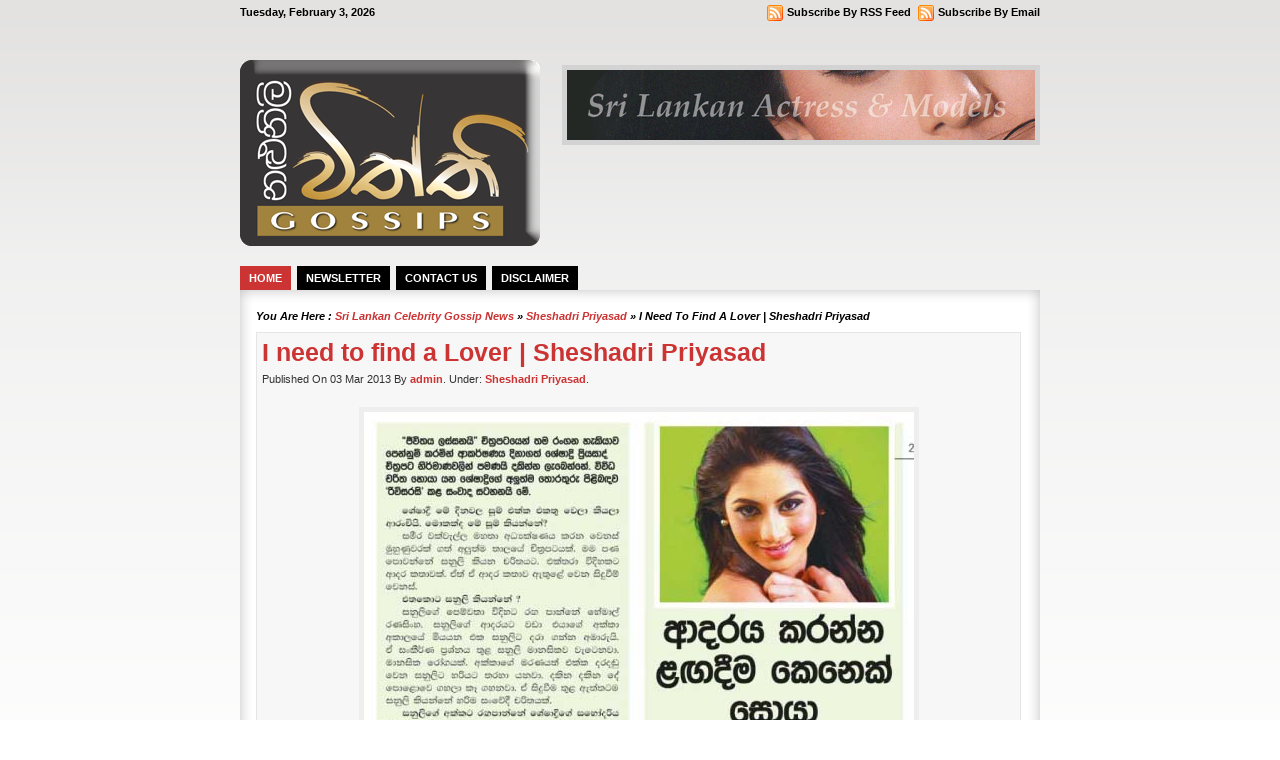

--- FILE ---
content_type: text/html; charset=UTF-8
request_url: https://gossips.lkactress.com/2013/03/03/i-need-to-find-a-lover-sheshadri-priyasad/
body_size: 42932
content:
<!DOCTYPE html PUBLIC "-//W3C//DTD XHTML 1.0 Transitional//EN" "http://www.w3.org/TR/xhtml1/DTD/xhtml1-transitional.dtd"><html xmlns="http://www.w3.org/1999/xhtml" lang="en-US">
<script type="text/javascript">
window.google_analytics_uacct = "UA-6134511-12";
</script>
<head>
<!-- Place this tag in your head or just before your close body tag -->
<script type="text/javascript" src="https://apis.google.com/js/plusone.js"></script>
<script async src="//pagead2.googlesyndication.com/pagead/js/adsbygoogle.js"></script>
<script>
     (adsbygoogle = window.adsbygoogle || []).push({
          google_ad_client: "ca-pub-5910041528651831",
          enable_page_level_ads: true
     });
</script>
<meta http-equiv="Content-Type" content="text/html; charset=UTF-8" />
<title>I need to find a Lover | Sheshadri Priyasad | Sri Lankan Celebrity Gossip News</title>
<link href="https://gossips.lkactress.com/wp-content/themes/minizine/style.css" rel="stylesheet" type="text/css" />
<link href="https://gossips.lkactress.com/wp-content/themes/minizine/css/comments.css" rel="stylesheet" type="text/css" />
<link href="https://gossips.lkactress.com/wp-content/themes/minizine/css/dropmenu.css" rel="stylesheet" type="text/css" />
 
<link rel="alternate" type="application/rss+xml" title="RSS 2.0" href="https://gossips.lkactress.com/feed/" />
<link rel="alternate" type="text/xml" title="RSS .92" href="https://gossips.lkactress.com/feed/rss/" />
<link rel="alternate" type="application/atom+xml" title="Atom 1.0" href="https://gossips.lkactress.com/feed/atom/" />
<link rel="pingback" href="https://gossips.lkactress.com/xmlrpc.php" />
	<link rel='archives' title='July 2018' href='https://gossips.lkactress.com/2018/07/' />
	<link rel='archives' title='May 2018' href='https://gossips.lkactress.com/2018/05/' />
	<link rel='archives' title='February 2018' href='https://gossips.lkactress.com/2018/02/' />
	<link rel='archives' title='January 2018' href='https://gossips.lkactress.com/2018/01/' />
	<link rel='archives' title='July 2017' href='https://gossips.lkactress.com/2017/07/' />
	<link rel='archives' title='April 2017' href='https://gossips.lkactress.com/2017/04/' />
	<link rel='archives' title='August 2016' href='https://gossips.lkactress.com/2016/08/' />
	<link rel='archives' title='July 2016' href='https://gossips.lkactress.com/2016/07/' />
	<link rel='archives' title='March 2016' href='https://gossips.lkactress.com/2016/03/' />
	<link rel='archives' title='January 2016' href='https://gossips.lkactress.com/2016/01/' />
	<link rel='archives' title='October 2015' href='https://gossips.lkactress.com/2015/10/' />
	<link rel='archives' title='September 2015' href='https://gossips.lkactress.com/2015/09/' />
	<link rel='archives' title='June 2015' href='https://gossips.lkactress.com/2015/06/' />
	<link rel='archives' title='May 2015' href='https://gossips.lkactress.com/2015/05/' />
	<link rel='archives' title='November 2014' href='https://gossips.lkactress.com/2014/11/' />
	<link rel='archives' title='September 2014' href='https://gossips.lkactress.com/2014/09/' />
	<link rel='archives' title='July 2014' href='https://gossips.lkactress.com/2014/07/' />
	<link rel='archives' title='May 2014' href='https://gossips.lkactress.com/2014/05/' />
	<link rel='archives' title='January 2014' href='https://gossips.lkactress.com/2014/01/' />
	<link rel='archives' title='December 2013' href='https://gossips.lkactress.com/2013/12/' />
	<link rel='archives' title='October 2013' href='https://gossips.lkactress.com/2013/10/' />
	<link rel='archives' title='September 2013' href='https://gossips.lkactress.com/2013/09/' />
	<link rel='archives' title='August 2013' href='https://gossips.lkactress.com/2013/08/' />
	<link rel='archives' title='July 2013' href='https://gossips.lkactress.com/2013/07/' />
	<link rel='archives' title='June 2013' href='https://gossips.lkactress.com/2013/06/' />
	<link rel='archives' title='May 2013' href='https://gossips.lkactress.com/2013/05/' />
	<link rel='archives' title='April 2013' href='https://gossips.lkactress.com/2013/04/' />
	<link rel='archives' title='March 2013' href='https://gossips.lkactress.com/2013/03/' />
	<link rel='archives' title='February 2013' href='https://gossips.lkactress.com/2013/02/' />
	<link rel='archives' title='December 2012' href='https://gossips.lkactress.com/2012/12/' />
	<link rel='archives' title='November 2012' href='https://gossips.lkactress.com/2012/11/' />
	<link rel='archives' title='September 2012' href='https://gossips.lkactress.com/2012/09/' />
	<link rel='archives' title='August 2012' href='https://gossips.lkactress.com/2012/08/' />
	<link rel='archives' title='July 2012' href='https://gossips.lkactress.com/2012/07/' />
	<link rel='archives' title='June 2012' href='https://gossips.lkactress.com/2012/06/' />
	<link rel='archives' title='April 2012' href='https://gossips.lkactress.com/2012/04/' />
	<link rel='archives' title='March 2012' href='https://gossips.lkactress.com/2012/03/' />
	<link rel='archives' title='February 2012' href='https://gossips.lkactress.com/2012/02/' />
	<link rel='archives' title='January 2012' href='https://gossips.lkactress.com/2012/01/' />
	<link rel='archives' title='December 2011' href='https://gossips.lkactress.com/2011/12/' />
	<link rel='archives' title='November 2011' href='https://gossips.lkactress.com/2011/11/' />
	<link rel='archives' title='October 2011' href='https://gossips.lkactress.com/2011/10/' />
	<link rel='archives' title='September 2011' href='https://gossips.lkactress.com/2011/09/' />
	<link rel='archives' title='August 2011' href='https://gossips.lkactress.com/2011/08/' />
	<link rel='archives' title='July 2011' href='https://gossips.lkactress.com/2011/07/' />
	<link rel='archives' title='June 2011' href='https://gossips.lkactress.com/2011/06/' />
	<link rel='archives' title='May 2011' href='https://gossips.lkactress.com/2011/05/' />
	<link rel='archives' title='April 2011' href='https://gossips.lkactress.com/2011/04/' />
	<link rel='archives' title='March 2011' href='https://gossips.lkactress.com/2011/03/' />
	<link rel='archives' title='February 2011' href='https://gossips.lkactress.com/2011/02/' />
	<link rel='archives' title='January 2011' href='https://gossips.lkactress.com/2011/01/' />
	<link rel='archives' title='December 2010' href='https://gossips.lkactress.com/2010/12/' />
	<link rel='archives' title='November 2010' href='https://gossips.lkactress.com/2010/11/' />
	<link rel='archives' title='October 2010' href='https://gossips.lkactress.com/2010/10/' />
<link rel="icon" href="https://gossips.lkactress.com/wp-content/themes/minizine/favicon.ico" <link rel="icon" href="animated_favicon.gif" type="image/gif"/>
<script type="text/javascript" src="https://gossips.lkactress.com/wp-content/themes/minizine/js/dropmenu.jquery.js"></script>  
<script type="text/javascript" src="https://gossips.lkactress.com/wp-content/themes/minizine/js/dropmenu_page.js"></script> 
 
<meta name='robots' content='max-image-preview:large' />

		<!-- Meta Tag Manager -->
		<meta name="author" content="srilankaactress" />
		<meta name="robots" content="all" />
		<meta name="google-site-verification" content="pI8z_rBemLqZrWgYifHkptgByg1gpID9OzzEYXLSdOY" />
		<!-- / Meta Tag Manager -->
<link rel="alternate" title="oEmbed (JSON)" type="application/json+oembed" href="https://gossips.lkactress.com/wp-json/oembed/1.0/embed?url=https%3A%2F%2Fgossips.lkactress.com%2F2013%2F03%2F03%2Fi-need-to-find-a-lover-sheshadri-priyasad%2F" />
<link rel="alternate" title="oEmbed (XML)" type="text/xml+oembed" href="https://gossips.lkactress.com/wp-json/oembed/1.0/embed?url=https%3A%2F%2Fgossips.lkactress.com%2F2013%2F03%2F03%2Fi-need-to-find-a-lover-sheshadri-priyasad%2F&#038;format=xml" />
<style id='wp-img-auto-sizes-contain-inline-css' type='text/css'>
img:is([sizes=auto i],[sizes^="auto," i]){contain-intrinsic-size:3000px 1500px}
/*# sourceURL=wp-img-auto-sizes-contain-inline-css */
</style>
<style id='wp-emoji-styles-inline-css' type='text/css'>

	img.wp-smiley, img.emoji {
		display: inline !important;
		border: none !important;
		box-shadow: none !important;
		height: 1em !important;
		width: 1em !important;
		margin: 0 0.07em !important;
		vertical-align: -0.1em !important;
		background: none !important;
		padding: 0 !important;
	}
/*# sourceURL=wp-emoji-styles-inline-css */
</style>
<style id='wp-block-library-inline-css' type='text/css'>
:root{--wp-block-synced-color:#7a00df;--wp-block-synced-color--rgb:122,0,223;--wp-bound-block-color:var(--wp-block-synced-color);--wp-editor-canvas-background:#ddd;--wp-admin-theme-color:#007cba;--wp-admin-theme-color--rgb:0,124,186;--wp-admin-theme-color-darker-10:#006ba1;--wp-admin-theme-color-darker-10--rgb:0,107,160.5;--wp-admin-theme-color-darker-20:#005a87;--wp-admin-theme-color-darker-20--rgb:0,90,135;--wp-admin-border-width-focus:2px}@media (min-resolution:192dpi){:root{--wp-admin-border-width-focus:1.5px}}.wp-element-button{cursor:pointer}:root .has-very-light-gray-background-color{background-color:#eee}:root .has-very-dark-gray-background-color{background-color:#313131}:root .has-very-light-gray-color{color:#eee}:root .has-very-dark-gray-color{color:#313131}:root .has-vivid-green-cyan-to-vivid-cyan-blue-gradient-background{background:linear-gradient(135deg,#00d084,#0693e3)}:root .has-purple-crush-gradient-background{background:linear-gradient(135deg,#34e2e4,#4721fb 50%,#ab1dfe)}:root .has-hazy-dawn-gradient-background{background:linear-gradient(135deg,#faaca8,#dad0ec)}:root .has-subdued-olive-gradient-background{background:linear-gradient(135deg,#fafae1,#67a671)}:root .has-atomic-cream-gradient-background{background:linear-gradient(135deg,#fdd79a,#004a59)}:root .has-nightshade-gradient-background{background:linear-gradient(135deg,#330968,#31cdcf)}:root .has-midnight-gradient-background{background:linear-gradient(135deg,#020381,#2874fc)}:root{--wp--preset--font-size--normal:16px;--wp--preset--font-size--huge:42px}.has-regular-font-size{font-size:1em}.has-larger-font-size{font-size:2.625em}.has-normal-font-size{font-size:var(--wp--preset--font-size--normal)}.has-huge-font-size{font-size:var(--wp--preset--font-size--huge)}.has-text-align-center{text-align:center}.has-text-align-left{text-align:left}.has-text-align-right{text-align:right}.has-fit-text{white-space:nowrap!important}#end-resizable-editor-section{display:none}.aligncenter{clear:both}.items-justified-left{justify-content:flex-start}.items-justified-center{justify-content:center}.items-justified-right{justify-content:flex-end}.items-justified-space-between{justify-content:space-between}.screen-reader-text{border:0;clip-path:inset(50%);height:1px;margin:-1px;overflow:hidden;padding:0;position:absolute;width:1px;word-wrap:normal!important}.screen-reader-text:focus{background-color:#ddd;clip-path:none;color:#444;display:block;font-size:1em;height:auto;left:5px;line-height:normal;padding:15px 23px 14px;text-decoration:none;top:5px;width:auto;z-index:100000}html :where(.has-border-color){border-style:solid}html :where([style*=border-top-color]){border-top-style:solid}html :where([style*=border-right-color]){border-right-style:solid}html :where([style*=border-bottom-color]){border-bottom-style:solid}html :where([style*=border-left-color]){border-left-style:solid}html :where([style*=border-width]){border-style:solid}html :where([style*=border-top-width]){border-top-style:solid}html :where([style*=border-right-width]){border-right-style:solid}html :where([style*=border-bottom-width]){border-bottom-style:solid}html :where([style*=border-left-width]){border-left-style:solid}html :where(img[class*=wp-image-]){height:auto;max-width:100%}:where(figure){margin:0 0 1em}html :where(.is-position-sticky){--wp-admin--admin-bar--position-offset:var(--wp-admin--admin-bar--height,0px)}@media screen and (max-width:600px){html :where(.is-position-sticky){--wp-admin--admin-bar--position-offset:0px}}
/*wp_block_styles_on_demand_placeholder:698212db53bd0*/
/*# sourceURL=wp-block-library-inline-css */
</style>
<style id='classic-theme-styles-inline-css' type='text/css'>
/*! This file is auto-generated */
.wp-block-button__link{color:#fff;background-color:#32373c;border-radius:9999px;box-shadow:none;text-decoration:none;padding:calc(.667em + 2px) calc(1.333em + 2px);font-size:1.125em}.wp-block-file__button{background:#32373c;color:#fff;text-decoration:none}
/*# sourceURL=/wp-includes/css/classic-themes.min.css */
</style>
<link rel='stylesheet' id='igit-front-style-css' href='https://gossips.lkactress.com/wp-content/plugins/igit-related-posts-with-thumb-images-after-posts/css/igit_front_style.css?ver=6.9' type='text/css' media='all' />
<link rel="https://api.w.org/" href="https://gossips.lkactress.com/wp-json/" /><link rel="alternate" title="JSON" type="application/json" href="https://gossips.lkactress.com/wp-json/wp/v2/posts/4838" /><link rel="EditURI" type="application/rsd+xml" title="RSD" href="https://gossips.lkactress.com/xmlrpc.php?rsd" />
<link rel="canonical" href="https://gossips.lkactress.com/2013/03/03/i-need-to-find-a-lover-sheshadri-priyasad/" />
<link rel='shortlink' href='https://gossips.lkactress.com/?p=4838' />
		<style type="text/css">
        #igit_rpwt_css {
            background:#F7F7F7;            font-size:12px; 
            font-style:normal; 
            color:#000000 !important;
            margin-top:10px;
            margin-bottom:10px; 
             height:230px;         }
        #igit_title 
        {
            padding:2px 2px 2px 8px;
            text-align:center;
            font-size:12px;            font-family:Verdana;            
        }
        #igit_rpwt_css h4{
            padding-bottom:10px;
            border-bottom:1px solid #dbdbdb;
		    margin-bottom: 10px !important;
            color:#000000;        }
        #igit_title a
        {
            color:#000000;            font-size:12px;            font-family:Verdana;		    border-bottom: medium none;
        }
        #igit_title a:hover
        {
            border-bottom:1px solid #000000;
            text-decoration:none;
        }
        #igit_rpwt_thumb, #description 
        {
            margin-left:0px; 
            border:1px solid #DDDDDD; 
            padding: 3px;
        }
        .igit_relpost:hover
        {
            border-bottom:4px solid #808080;
            background-color:#DDDDDD;        }
        #igit_rpwt_css h4
        {
            margin: 0 0 0px;
        }
        .igit_relpost {
            padding-top:7px;
            border-right-color-value:#DDDDDD;
            border-right-style-value:solid;
            border-right-width-value:1px;
            border-bottom:4px solid #F7F7F7;            float:left;
             height:85%;             width:25%;
        }
        #igit_rpwt_main_image {
            height:105px;
            line-height:15;
            padding-bottom:10px;
            padding-left:2px;
            padding-right:2px;
            padding-top:2px;
            text-align:center;
		    display: inline-block;
			width:100%;
        }
		#igit_rpwt_main_image > a {
   			 display: inline-block;
			 border-bottom: none !important;
		}
		img#igit_rpwt_thumb{
			 height:100px;
			  width:150px;
		}
        </style>
<script type='text/javascript'>
window.___gcfg = {lang: 'en'};
(function() 
{var po = document.createElement('script');
po.type = 'text/javascript'; po.async = true;po.src = 'https://apis.google.com/js/plusone.js';
var s = document.getElementsByTagName('script')[0];
s.parentNode.insertBefore(po, s);
})();</script>
<!-- Wordpress SEO Plugin by Mervin Praison ( https://mer.vin/seo-wordpress/ ) --> 
<link rel='canonical' href='https://gossips.lkactress.com/2013/03/03/i-need-to-find-a-lover-sheshadri-priyasad/' />
<!-- End of Wordpress SEO Plugin by Mervin Praison --> 
<script async src="https://pagead2.googlesyndication.com/pagead/js/adsbygoogle.js?client=ca-pub-5910041528651831"
     crossorigin="anonymous"></script></head>

<body>

<div id="wrapper">
<div id="container">

<div id="topbar">
<div id="dates">Tuesday, February 3, 2026</div>
<div id="update">
	<p class="feed"><a rel="nofollow" href="http://feedburner.google.com/fb/a/mailverify?uri=&amp;loc=en_US" title="Subscribe By Email">Subscribe By Email</a></p>
	<p class="feed"><a rel="nofollow" href="http://feeds.feedburner.com/" title="Subscribe By RSS Feed">Subscribe By RSS Feed</a></p>
</div>
</div><!-- TOPBAR END -->

<div id="header">

<div id="siteinfo">
<a href="https://gossips.lkactress.com/" title="Sri Lankan Celebrity Gossip News"><img src="http://gossips.lkactress.com/Viththi_title.gif" alt="Sri Lankan Celebrity Gossip News" /></a>
</div><!-- SITEINFO END -->

<div id="topbanner">
<a href="http://lkactress.com"><img alt="" src="http://gossips.lkactress.com/main strip_small.gif" border="0" height="70" width="468" /></a></div><!-- TOPBANNER END -->

<div class="clearfix"></div>
</div><!-- HEADER END -->

<div id="navigation">
	<ul id="dropmenu">
<li id="page_item"><a href="https://gossips.lkactress.com/" title="Home">Home</a></li>
<li class="page_item page-item-2310"><a href="https://gossips.lkactress.com/newsletter/">Newsletter</a></li>
<li class="page_item page-item-2"><a href="https://gossips.lkactress.com/contact-us/">Contact us</a></li>
<li class="page_item page-item-59"><a href="https://gossips.lkactress.com/disclaimer/">Disclaimer</a></li>
</ul><!-- DROPMENU PAGE END -->
	<div class="clearfix"></div>
</div><!-- NAVIGATION END -->

<div id="main">
<div class="maintop"></div>
<div class="maincenter">

<div id="breadcrumbs">You are here&nbsp;: <a href="https://gossips.lkactress.com/" title="Sri Lankan Celebrity Gossip News">Sri Lankan Celebrity Gossip News</a> &raquo; <a href="https://gossips.lkactress.com/category/sheshadri-priyasad/" rel="category tag">Sheshadri Priyasad</a> &raquo; I need to find a Lover | Sheshadri Priyasad</div>
 
<div id="content">

<div id="post-entry">



<div class="post-meta-single" id="post-4838">
<h1>I need to find a Lover | Sheshadri Priyasad</h1>
<div class="post-date">Published On 03 Mar 2013 By <a href="https://gossips.lkactress.com/author/wanga/" title="Posts by admin" rel="author">admin</a>. Under: <a href="https://gossips.lkactress.com/category/sheshadri-priyasad/" rel="category tag">Sheshadri Priyasad</a>.&nbsp;&nbsp;&nbsp;</div>


<div class="post-content-single">

<p><a href="https://gossips.lkactress.com/wp-content/uploads/2013/03/sheshadri.jpg"><img fetchpriority="high" decoding="async" class="aligncenter size-full wp-image-4840" alt="" src="https://gossips.lkactress.com/wp-content/uploads/2013/03/sheshadri1.jpg" width="550" height="1082" srcset="https://gossips.lkactress.com/wp-content/uploads/2013/03/sheshadri1.jpg 550w, https://gossips.lkactress.com/wp-content/uploads/2013/03/sheshadri1-152x300.jpg 152w, https://gossips.lkactress.com/wp-content/uploads/2013/03/sheshadri1-520x1024.jpg 520w" sizes="(max-width: 550px) 100vw, 550px" /><img decoding="async" class="aligncenter size-full wp-image-4841" alt="" src="https://gossips.lkactress.com/wp-content/uploads/2013/03/sheshadri2.jpg" width="370" height="1074" srcset="https://gossips.lkactress.com/wp-content/uploads/2013/03/sheshadri2.jpg 370w, https://gossips.lkactress.com/wp-content/uploads/2013/03/sheshadri2-103x300.jpg 103w" sizes="(max-width: 370px) 100vw, 370px" /><img decoding="async" class="aligncenter size-full wp-image-4839" alt="" src="https://gossips.lkactress.com/wp-content/uploads/2013/03/sheshadri.jpg" width="276" height="560" /></a></p>
<p>Sri Lankan young Actress Sheshadri Priysad&#8217;s interview with Rivisarasi, Rivira Newspaper.</p>
<div id="igit_rpwt_css"><h4>Related Posts :</h4><div class="igit_relpost" onclick=location.href='https://gossips.lkactress.com/2013/10/29/no-one-ask-from-me-sheshadri-priyasad/'; ><div id="igit_rpwt_main_image" onclick=location.href='https://gossips.lkactress.com/2013/10/29/no-one-ask-from-me-sheshadri-priyasad/'; ><a href="https://gossips.lkactress.com/2013/10/29/no-one-ask-from-me-sheshadri-priyasad/" target="_top"><img decoding="async" id="igit_rpwt_thumb" src="https://gossips.lkactress.com/wp-content/plugins/igit-related-posts-with-thumb-images-after-posts/timthumb.php?src=/wp-content/uploads/2013/10/sheshadri-150x150.jpg&w=150&h=100&zc=1"/></a></div><div id="igit_title"><a href="https://gossips.lkactress.com/2013/10/29/no-one-ask-from-me-sheshadri-priyasad/" target="_top">No one ask from me | Sheshadri Priyasad</a></div> </div><div class="igit_relpost" onclick=location.href='https://gossips.lkactress.com/2013/07/27/its-happen-to-me-several-times-sheshadri-priyasad/'; ><div id="igit_rpwt_main_image" onclick=location.href='https://gossips.lkactress.com/2013/07/27/its-happen-to-me-several-times-sheshadri-priyasad/'; ><a href="https://gossips.lkactress.com/2013/07/27/its-happen-to-me-several-times-sheshadri-priyasad/" target="_top"><img decoding="async" id="igit_rpwt_thumb" src="https://gossips.lkactress.com/wp-content/plugins/igit-related-posts-with-thumb-images-after-posts/timthumb.php?src=/wp-content/uploads/2013/07/sheshadri-150x150.jpg&w=150&h=100&zc=1"/></a></div><div id="igit_title"><a href="https://gossips.lkactress.com/2013/07/27/its-happen-to-me-several-times-sheshadri-priyasad/" target="_top">It's happen to me several times | Sheshadri P...</a></div> </div><div class="igit_relpost" onclick=location.href='https://gossips.lkactress.com/2011/08/28/i-dont-like-to-be-a-common-character-in-teledramas-sheshadri-priyasad/'; ><div id="igit_rpwt_main_image" onclick=location.href='https://gossips.lkactress.com/2011/08/28/i-dont-like-to-be-a-common-character-in-teledramas-sheshadri-priyasad/'; ><a href="https://gossips.lkactress.com/2011/08/28/i-dont-like-to-be-a-common-character-in-teledramas-sheshadri-priyasad/" target="_top"><img decoding="async" id="igit_rpwt_thumb" src="https://gossips.lkactress.com/wp-content/plugins/igit-related-posts-with-thumb-images-after-posts/timthumb.php?src=/wp-content/uploads/2011/08/sheshadri1-150x150.jpg&w=150&h=100&zc=1"/></a></div><div id="igit_title"><a href="https://gossips.lkactress.com/2011/08/28/i-dont-like-to-be-a-common-character-in-teledramas-sheshadri-priyasad/" target="_top">I don't like to be a common character in tele...</a></div> </div><div class="igit_relpost" onclick=location.href='https://gossips.lkactress.com/2011/02/25/few-ask-from-me-about-love-sheshadri-priyasad/'; ><div id="igit_rpwt_main_image" onclick=location.href='https://gossips.lkactress.com/2011/02/25/few-ask-from-me-about-love-sheshadri-priyasad/'; ><a href="https://gossips.lkactress.com/2011/02/25/few-ask-from-me-about-love-sheshadri-priyasad/" target="_top"><img decoding="async" id="igit_rpwt_thumb" src="https://gossips.lkactress.com/wp-content/plugins/igit-related-posts-with-thumb-images-after-posts/timthumb.php?src=/wp-content/uploads/2011/02/sheshadri1-150x150.jpg&w=150&h=100&zc=1"/></a></div><div id="igit_title"><a href="https://gossips.lkactress.com/2011/02/25/few-ask-from-me-about-love-sheshadri-priyasad/" target="_top">Few ask from me about Love | Sheshadri Priyas...</a></div> </div></div>
</div><!-- POST CONTENT END -->


<!-- AddThis Button BEGIN -->
<div class="addthis_toolbox addthis_default_style addthis_32x32_style">
<a class="addthis_button_preferred_1"></a>
<a class="addthis_button_preferred_2"></a>
<a class="addthis_button_preferred_3"></a>
<a class="addthis_button_preferred_4"></a>
<a class="addthis_button_compact"></a>
</div>
<script type="text/javascript">var addthis_config = {"data_track_clickback":true};</script>
<script type="text/javascript" src="http://s7.addthis.com/js/250/addthis_widget.js#username=vangeesam"></script>
<!-- AddThis Button END -->

<div class="clearfix"></div>
</div><!-- POST META 4838 END -->



<!-- You can start editing here. -->
<div id="commentpost">


		<!-- If comments are closed. -->
<p class="nocomments">Comments are closed.</p>




<div class="clearfix"></div>
</div>


<div class="clearfix"></div>
</div><!-- POST ENTRY END -->

<div id="post-navigator-single">
<div class="alignleft">&laquo;&nbsp;<a href="https://gossips.lkactress.com/2013/03/02/akalanka-is-a-good-friend-of-mine-upeksha-swarnamali/" rel="prev">Akalanka is a good friend of mine | Upeksha Swarnamali</a></div>
<div class="alignright"><a href="https://gossips.lkactress.com/2013/03/03/we-are-lovers-only-in-front-of-camera-akalanka-ganegama/" rel="next">We are lovers only in front of camera | Akalanka Ganegama</a>&nbsp;&raquo;</div>
<div class="clearfix"></div>
</div>


</div><!-- CONTENT END -->


<div class="clearfix"></div>
</div><!-- MAIN CENTER END -->

<div class="mainbottom"></div>



<div id="footer-widget-area">


<div id="first" class="widget-area">
	<ul class="sidebar_list">
	
		<li id="recent-posts-3" class="widget-container widget_recent_entries">
		<h6 class="widget-title">Recent Posts</h6>
		<ul>
											<li>
					<a href="https://gossips.lkactress.com/2018/07/27/wedded-life-thisuri-yuwanika/">Wedded Life | Thisuri Yuwanika</a>
									</li>
											<li>
					<a href="https://gossips.lkactress.com/2018/07/01/italy-wedding-is-a-dream-of-mine-stephanie-siriwardhana/">Italy Wedding is a dream of mine | Stephanie Siriwardhana</a>
									</li>
											<li>
					<a href="https://gossips.lkactress.com/2018/05/06/truth-revealed-gihani-weerasinghe/">Truth Revealed | Gihani Weerasinghe</a>
									</li>
											<li>
					<a href="https://gossips.lkactress.com/2018/02/25/unable-to-start-love-affair-due-to-gossips-rithu-akarsha/">Unable to start Love Affair due to Gossips | Rithu Akarsha</a>
									</li>
											<li>
					<a href="https://gossips.lkactress.com/2018/01/31/i-was-excited-when-he-said-i-love-you-upekha-nirmani/">I was Excited when he said &#8216;I Love You&#8217; | Upekha Nirmani</a>
									</li>
											<li>
					<a href="https://gossips.lkactress.com/2018/01/31/anjula-rajapaksha-wedded/">Anjula Rajapaksha Wedded</a>
									</li>
											<li>
					<a href="https://gossips.lkactress.com/2018/01/07/i-also-have-a-lover-nilukshi-amanda/">I also have a Lover | Nilukshi Amanda</a>
									</li>
											<li>
					<a href="https://gossips.lkactress.com/2017/07/09/first-he-should-express-love-to-me-dinakshi-priyasad/">First he should express Love to me | Dinakshi Priyasad</a>
									</li>
											<li>
					<a href="https://gossips.lkactress.com/2017/07/09/i-was-excited-he-was-express-love-on-stage-nimasha/">I was excited, he was express love on stage | Nimasha</a>
									</li>
											<li>
					<a href="https://gossips.lkactress.com/2017/04/02/our-demand-is-not-continuous-oshadi-himasha/">Our Demand is not continuous | Oshadi Himasha</a>
									</li>
											<li>
					<a href="https://gossips.lkactress.com/2017/04/02/i-cant-live-without-love-shalani-tharaka/">I can&#8217;t Live without Love | Shalani Tharaka</a>
									</li>
											<li>
					<a href="https://gossips.lkactress.com/2016/08/17/harshana-volga-wedded/">Harshana &#038; Volga Wedded</a>
									</li>
											<li>
					<a href="https://gossips.lkactress.com/2016/07/19/starts-work-from-the-hell-udayanthi-kulatunga/">Starts work from the Hell |  Udayanthi Kulatunga</a>
									</li>
											<li>
					<a href="https://gossips.lkactress.com/2016/07/19/money-is-not-a-problem-for-good-productions-umali-thilakaratne/">Money is not a problem for Good Productions | Umali Thilakaratne</a>
									</li>
					</ul>

		</li>	</ul>
</div><!-- FOOTER WIDGET ONE -->


<div id="second" class="widget-area">
	<ul class="sidebar_list">
	

<li id="text-3" class="widget-container widget_text">			<div class="textwidget"><center><script src="http://widgets.amung.us/classic.js" type="text/javascript"></script>
<script type="text/javascript">WAU_classic('nmuk0hlteopk')</script><!--webbot bot="HTMLMarkup" endspan i-checksum="53227" --></p></td></tr>
<tr></center>
</div>
		</li><li id="text-4" class="widget-container widget_text">			<div class="textwidget"><!-- Place this tag where you want the +1 button to render -->
<center>
<g:plusone></g:plusone>
</center></div>
		</li>	</ul>
</div><!-- FOOTER WIDGET TWO -->


<div id="third" class="widget-area">
	<ul class="sidebar_list">
	<li id="tag_cloud-3" class="widget-container widget_tag_cloud"><h6 class="widget-title">Latest News of</h6><div class="tagcloud"><a href="https://gossips.lkactress.com/category/anjula-rajapaksha/" class="tag-cloud-link tag-link-9 tag-link-position-1" style="font-size: 12.2pt;" aria-label="Anjula Rajapaksha (7 items)">Anjula Rajapaksha</a>
<a href="https://gossips.lkactress.com/category/aruni-rajapaksha/" class="tag-cloud-link tag-link-164 tag-link-position-2" style="font-size: 9.4pt;" aria-label="Aruni Rajapaksha (4 items)">Aruni Rajapaksha</a>
<a href="https://gossips.lkactress.com/category/ayomi-shanika/" class="tag-cloud-link tag-link-21 tag-link-position-3" style="font-size: 10.52pt;" aria-label="Ayomi Shanika (5 items)">Ayomi Shanika</a>
<a href="https://gossips.lkactress.com/category/chamalsha-dewmini/" class="tag-cloud-link tag-link-152 tag-link-position-4" style="font-size: 9.4pt;" aria-label="Chamalsha Dewmini (4 items)">Chamalsha Dewmini</a>
<a href="https://gossips.lkactress.com/category/chathurika-peiris/" class="tag-cloud-link tag-link-27 tag-link-position-5" style="font-size: 14.72pt;" aria-label="Chathurika Peiris (11 items)">Chathurika Peiris</a>
<a href="https://gossips.lkactress.com/category/damitha-abeyratne/" class="tag-cloud-link tag-link-26 tag-link-position-6" style="font-size: 10.52pt;" aria-label="Damitha Abeyratne (5 items)">Damitha Abeyratne</a>
<a href="https://gossips.lkactress.com/category/dayasiri-jayasekera/" class="tag-cloud-link tag-link-138 tag-link-position-7" style="font-size: 9.4pt;" aria-label="Dayasiri Jayasekera (4 items)">Dayasiri Jayasekera</a>
<a href="https://gossips.lkactress.com/category/dilini-lakmali/" class="tag-cloud-link tag-link-195 tag-link-position-8" style="font-size: 9.4pt;" aria-label="Dilini Lakmali (4 items)">Dilini Lakmali</a>
<a href="https://gossips.lkactress.com/category/dulani-anuradha/" class="tag-cloud-link tag-link-16 tag-link-position-9" style="font-size: 10.52pt;" aria-label="Dulani Anuradha (5 items)">Dulani Anuradha</a>
<a href="https://gossips.lkactress.com/category/gayesha-perera/" class="tag-cloud-link tag-link-172 tag-link-position-10" style="font-size: 9.4pt;" aria-label="Gayesha Perera (4 items)">Gayesha Perera</a>
<a href="https://gossips.lkactress.com/category/himali-sayurangi/" class="tag-cloud-link tag-link-149 tag-link-position-11" style="font-size: 9.4pt;" aria-label="Himali Sayurangi (4 items)">Himali Sayurangi</a>
<a href="https://gossips.lkactress.com/category/kanchana-mendis/" class="tag-cloud-link tag-link-252 tag-link-position-12" style="font-size: 9.4pt;" aria-label="Kanchana Mendis (4 items)">Kanchana Mendis</a>
<a href="https://gossips.lkactress.com/category/madhavi-wathsala/" class="tag-cloud-link tag-link-168 tag-link-position-13" style="font-size: 9.4pt;" aria-label="Madhavi Wathsala (4 items)">Madhavi Wathsala</a>
<a href="https://gossips.lkactress.com/category/menaka-peiris/" class="tag-cloud-link tag-link-239 tag-link-position-14" style="font-size: 9.4pt;" aria-label="Menaka Peiris (4 items)">Menaka Peiris</a>
<a href="https://gossips.lkactress.com/category/miss-sri-lanka/" class="tag-cloud-link tag-link-220 tag-link-position-15" style="font-size: 12.9pt;" aria-label="Miss Sri Lanka (8 items)">Miss Sri Lanka</a>
<a href="https://gossips.lkactress.com/category/muthu-tharanga/" class="tag-cloud-link tag-link-147 tag-link-position-16" style="font-size: 10.52pt;" aria-label="Muthu Tharanga (5 items)">Muthu Tharanga</a>
<a href="https://gossips.lkactress.com/category/nadeesha-hemamali/" class="tag-cloud-link tag-link-161 tag-link-position-17" style="font-size: 13.6pt;" aria-label="Nadeesha Hemamali (9 items)">Nadeesha Hemamali</a>
<a href="https://gossips.lkactress.com/category/nadini-premadasa/" class="tag-cloud-link tag-link-205 tag-link-position-18" style="font-size: 9.4pt;" aria-label="Nadini Premadasa (4 items)">Nadini Premadasa</a>
<a href="https://gossips.lkactress.com/category/nehara-pieris/" class="tag-cloud-link tag-link-163 tag-link-position-19" style="font-size: 11.5pt;" aria-label="Nehara Pieris (6 items)">Nehara Pieris</a>
<a href="https://gossips.lkactress.com/category/news/" class="tag-cloud-link tag-link-8 tag-link-position-20" style="font-size: 21.86pt;" aria-label="News (38 items)">News</a>
<a href="https://gossips.lkactress.com/category/nipuni-mendis/" class="tag-cloud-link tag-link-22 tag-link-position-21" style="font-size: 8pt;" aria-label="Nipuni Mendis (3 items)">Nipuni Mendis</a>
<a href="https://gossips.lkactress.com/category/nirosha-thalagala/" class="tag-cloud-link tag-link-228 tag-link-position-22" style="font-size: 9.4pt;" aria-label="Nirosha Thalagala (4 items)">Nirosha Thalagala</a>
<a href="https://gossips.lkactress.com/category/piyumi-botheju/" class="tag-cloud-link tag-link-190 tag-link-position-23" style="font-size: 9.4pt;" aria-label="Piyumi Botheju (4 items)">Piyumi Botheju</a>
<a href="https://gossips.lkactress.com/category/piyumi-purasinghe/" class="tag-cloud-link tag-link-189 tag-link-position-24" style="font-size: 11.5pt;" aria-label="Piyumi Purasinghe (6 items)">Piyumi Purasinghe</a>
<a href="https://gossips.lkactress.com/category/purnika-peiris/" class="tag-cloud-link tag-link-29 tag-link-position-25" style="font-size: 9.4pt;" aria-label="Purnika Peiris (4 items)">Purnika Peiris</a>
<a href="https://gossips.lkactress.com/category/pushpika-sandamali/" class="tag-cloud-link tag-link-219 tag-link-position-26" style="font-size: 9.4pt;" aria-label="Pushpika Sandamali (4 items)">Pushpika Sandamali</a>
<a href="https://gossips.lkactress.com/category/ranjan-ramanayake/" class="tag-cloud-link tag-link-12 tag-link-position-27" style="font-size: 9.4pt;" aria-label="Ranjan Ramanayake (4 items)">Ranjan Ramanayake</a>
<a href="https://gossips.lkactress.com/category/roshan-pilapitiya/" class="tag-cloud-link tag-link-28 tag-link-position-28" style="font-size: 10.52pt;" aria-label="Roshan Pilapitiya (5 items)">Roshan Pilapitiya</a>
<a href="https://gossips.lkactress.com/category/samitha-mudunkotuwa/" class="tag-cloud-link tag-link-162 tag-link-position-29" style="font-size: 9.4pt;" aria-label="Samitha Mudunkotuwa (4 items)">Samitha Mudunkotuwa</a>
<a href="https://gossips.lkactress.com/category/semini-iddamalgoda/" class="tag-cloud-link tag-link-7 tag-link-position-30" style="font-size: 12.2pt;" aria-label="Semini Iddamalgoda (7 items)">Semini Iddamalgoda</a>
<a href="https://gossips.lkactress.com/category/shalani-tharaka/" class="tag-cloud-link tag-link-169 tag-link-position-31" style="font-size: 13.6pt;" aria-label="Shalani Tharaka (9 items)">Shalani Tharaka</a>
<a href="https://gossips.lkactress.com/category/shanudri-priyasad/" class="tag-cloud-link tag-link-210 tag-link-position-32" style="font-size: 9.4pt;" aria-label="Shanudri Priyasad (4 items)">Shanudri Priyasad</a>
<a href="https://gossips.lkactress.com/category/sheryl-romen/" class="tag-cloud-link tag-link-18 tag-link-position-33" style="font-size: 10.52pt;" aria-label="Sheryl Romen (5 items)">Sheryl Romen</a>
<a href="https://gossips.lkactress.com/category/sheshadri-priyasad/" class="tag-cloud-link tag-link-156 tag-link-position-34" style="font-size: 11.5pt;" aria-label="Sheshadri Priyasad (6 items)">Sheshadri Priyasad</a>
<a href="https://gossips.lkactress.com/category/shihan-mihiranga/" class="tag-cloud-link tag-link-159 tag-link-position-35" style="font-size: 10.52pt;" aria-label="Shihan Mihiranga (5 items)">Shihan Mihiranga</a>
<a href="https://gossips.lkactress.com/category/thanuja-dilhani/" class="tag-cloud-link tag-link-174 tag-link-position-36" style="font-size: 9.4pt;" aria-label="Thanuja Dilhani (4 items)">Thanuja Dilhani</a>
<a href="https://gossips.lkactress.com/category/tharushi-perera/" class="tag-cloud-link tag-link-141 tag-link-position-37" style="font-size: 9.4pt;" aria-label="Tharushi Perera (4 items)">Tharushi Perera</a>
<a href="https://gossips.lkactress.com/category/thisuri-yuwanika/" class="tag-cloud-link tag-link-20 tag-link-position-38" style="font-size: 9.4pt;" aria-label="Thisuri Yuwanika (4 items)">Thisuri Yuwanika</a>
<a href="https://gossips.lkactress.com/category/udari-warnakulasooriya/" class="tag-cloud-link tag-link-5 tag-link-position-39" style="font-size: 14.16pt;" aria-label="Udari Warnakulasooriya (10 items)">Udari Warnakulasooriya</a>
<a href="https://gossips.lkactress.com/category/udayanthi-kulathunga/" class="tag-cloud-link tag-link-3 tag-link-position-40" style="font-size: 12.9pt;" aria-label="Udayanthi Kulathunga (8 items)">Udayanthi Kulathunga</a>
<a href="https://gossips.lkactress.com/category/uncategorized/" class="tag-cloud-link tag-link-1 tag-link-position-41" style="font-size: 12.9pt;" aria-label="Uncategorized (8 items)">Uncategorized</a>
<a href="https://gossips.lkactress.com/category/upeksha-swarnamali/" class="tag-cloud-link tag-link-137 tag-link-position-42" style="font-size: 18.64pt;" aria-label="Upeksha Swarnamali (22 items)">Upeksha Swarnamali</a>
<a href="https://gossips.lkactress.com/category/wathsala-diyalagoda/" class="tag-cloud-link tag-link-30 tag-link-position-43" style="font-size: 12.9pt;" aria-label="Wathsala Diyalagoda (8 items)">Wathsala Diyalagoda</a>
<a href="https://gossips.lkactress.com/category/wedding/" class="tag-cloud-link tag-link-153 tag-link-position-44" style="font-size: 22pt;" aria-label="Wedding (39 items)">Wedding</a>
<a href="https://gossips.lkactress.com/category/yureni-noshika/" class="tag-cloud-link tag-link-266 tag-link-position-45" style="font-size: 9.4pt;" aria-label="Yureni Noshika (4 items)">Yureni Noshika</a></div>
</li>	</ul>
</div><!-- FOOTER WIDGET THREE -->


</div><!-- FOOTER WIDGET END -->



<div class="clearfix"></div>
</div><!-- MAIN END -->


<div id="footer">
<div id="footer-left">
<div id="devlink"><strong>MiniZine</strong> <a href="http://www.magpress.com" title="WordPress Theme">WordPress Theme</a> By MagPress.com</div><div id="credits">Thanks To <a href="http://highdeductiblehealthinsuranceplans.org/" target="_blank" title="High Deductible Health Insurance">High Deductible Health Insurance</a> | <a href="http://www.hostv.com/" target="_blank" title="VPS Hosting">VPS Hosting</a> | <a href="http://www.cirtexhosting.com/" target="_blank" title="Website Hosting">Website Hosting</a></div>
</div><!-- FOOTER LEFT END -->
<div id="footer-right">
Copyright &copy; 2026. All Rights Reserved.<br />
<script type="speculationrules">
{"prefetch":[{"source":"document","where":{"and":[{"href_matches":"/*"},{"not":{"href_matches":["/wp-*.php","/wp-admin/*","/wp-content/uploads/*","/wp-content/*","/wp-content/plugins/*","/wp-content/themes/minizine/*","/*\\?(.+)"]}},{"not":{"selector_matches":"a[rel~=\"nofollow\"]"}},{"not":{"selector_matches":".no-prefetch, .no-prefetch a"}}]},"eagerness":"conservative"}]}
</script>
<script type="text/javascript" src="https://gossips.lkactress.com/wp-includes/js/comment-reply.min.js?ver=6.9" id="comment-reply-js" async="async" data-wp-strategy="async" fetchpriority="low"></script>
<script id="wp-emoji-settings" type="application/json">
{"baseUrl":"https://s.w.org/images/core/emoji/17.0.2/72x72/","ext":".png","svgUrl":"https://s.w.org/images/core/emoji/17.0.2/svg/","svgExt":".svg","source":{"concatemoji":"https://gossips.lkactress.com/wp-includes/js/wp-emoji-release.min.js?ver=6.9"}}
</script>
<script type="module">
/* <![CDATA[ */
/*! This file is auto-generated */
const a=JSON.parse(document.getElementById("wp-emoji-settings").textContent),o=(window._wpemojiSettings=a,"wpEmojiSettingsSupports"),s=["flag","emoji"];function i(e){try{var t={supportTests:e,timestamp:(new Date).valueOf()};sessionStorage.setItem(o,JSON.stringify(t))}catch(e){}}function c(e,t,n){e.clearRect(0,0,e.canvas.width,e.canvas.height),e.fillText(t,0,0);t=new Uint32Array(e.getImageData(0,0,e.canvas.width,e.canvas.height).data);e.clearRect(0,0,e.canvas.width,e.canvas.height),e.fillText(n,0,0);const a=new Uint32Array(e.getImageData(0,0,e.canvas.width,e.canvas.height).data);return t.every((e,t)=>e===a[t])}function p(e,t){e.clearRect(0,0,e.canvas.width,e.canvas.height),e.fillText(t,0,0);var n=e.getImageData(16,16,1,1);for(let e=0;e<n.data.length;e++)if(0!==n.data[e])return!1;return!0}function u(e,t,n,a){switch(t){case"flag":return n(e,"\ud83c\udff3\ufe0f\u200d\u26a7\ufe0f","\ud83c\udff3\ufe0f\u200b\u26a7\ufe0f")?!1:!n(e,"\ud83c\udde8\ud83c\uddf6","\ud83c\udde8\u200b\ud83c\uddf6")&&!n(e,"\ud83c\udff4\udb40\udc67\udb40\udc62\udb40\udc65\udb40\udc6e\udb40\udc67\udb40\udc7f","\ud83c\udff4\u200b\udb40\udc67\u200b\udb40\udc62\u200b\udb40\udc65\u200b\udb40\udc6e\u200b\udb40\udc67\u200b\udb40\udc7f");case"emoji":return!a(e,"\ud83e\u1fac8")}return!1}function f(e,t,n,a){let r;const o=(r="undefined"!=typeof WorkerGlobalScope&&self instanceof WorkerGlobalScope?new OffscreenCanvas(300,150):document.createElement("canvas")).getContext("2d",{willReadFrequently:!0}),s=(o.textBaseline="top",o.font="600 32px Arial",{});return e.forEach(e=>{s[e]=t(o,e,n,a)}),s}function r(e){var t=document.createElement("script");t.src=e,t.defer=!0,document.head.appendChild(t)}a.supports={everything:!0,everythingExceptFlag:!0},new Promise(t=>{let n=function(){try{var e=JSON.parse(sessionStorage.getItem(o));if("object"==typeof e&&"number"==typeof e.timestamp&&(new Date).valueOf()<e.timestamp+604800&&"object"==typeof e.supportTests)return e.supportTests}catch(e){}return null}();if(!n){if("undefined"!=typeof Worker&&"undefined"!=typeof OffscreenCanvas&&"undefined"!=typeof URL&&URL.createObjectURL&&"undefined"!=typeof Blob)try{var e="postMessage("+f.toString()+"("+[JSON.stringify(s),u.toString(),c.toString(),p.toString()].join(",")+"));",a=new Blob([e],{type:"text/javascript"});const r=new Worker(URL.createObjectURL(a),{name:"wpTestEmojiSupports"});return void(r.onmessage=e=>{i(n=e.data),r.terminate(),t(n)})}catch(e){}i(n=f(s,u,c,p))}t(n)}).then(e=>{for(const n in e)a.supports[n]=e[n],a.supports.everything=a.supports.everything&&a.supports[n],"flag"!==n&&(a.supports.everythingExceptFlag=a.supports.everythingExceptFlag&&a.supports[n]);var t;a.supports.everythingExceptFlag=a.supports.everythingExceptFlag&&!a.supports.flag,a.supports.everything||((t=a.source||{}).concatemoji?r(t.concatemoji):t.wpemoji&&t.twemoji&&(r(t.twemoji),r(t.wpemoji)))});
//# sourceURL=https://gossips.lkactress.com/wp-includes/js/wp-emoji-loader.min.js
/* ]]> */
</script>
</div><!-- FOOTER RIGHT END -->
<div class="clearfix"></div>
</div><!-- FOOTER END -->

</div><!-- CONTAINER END -->
</div><!-- WRAPPER END -->

</body>

</html>


--- FILE ---
content_type: text/html; charset=utf-8
request_url: https://accounts.google.com/o/oauth2/postmessageRelay?parent=https%3A%2F%2Fgossips.lkactress.com&jsh=m%3B%2F_%2Fscs%2Fabc-static%2F_%2Fjs%2Fk%3Dgapi.lb.en.2kN9-TZiXrM.O%2Fd%3D1%2Frs%3DAHpOoo_B4hu0FeWRuWHfxnZ3V0WubwN7Qw%2Fm%3D__features__
body_size: 163
content:
<!DOCTYPE html><html><head><title></title><meta http-equiv="content-type" content="text/html; charset=utf-8"><meta http-equiv="X-UA-Compatible" content="IE=edge"><meta name="viewport" content="width=device-width, initial-scale=1, minimum-scale=1, maximum-scale=1, user-scalable=0"><script src='https://ssl.gstatic.com/accounts/o/2580342461-postmessagerelay.js' nonce="31LKpAHaNZjNwgRRo2RgIQ"></script></head><body><script type="text/javascript" src="https://apis.google.com/js/rpc:shindig_random.js?onload=init" nonce="31LKpAHaNZjNwgRRo2RgIQ"></script></body></html>

--- FILE ---
content_type: text/html; charset=utf-8
request_url: https://www.google.com/recaptcha/api2/aframe
body_size: 266
content:
<!DOCTYPE HTML><html><head><meta http-equiv="content-type" content="text/html; charset=UTF-8"></head><body><script nonce="qaPg20VB3SYcgevwfM14TQ">/** Anti-fraud and anti-abuse applications only. See google.com/recaptcha */ try{var clients={'sodar':'https://pagead2.googlesyndication.com/pagead/sodar?'};window.addEventListener("message",function(a){try{if(a.source===window.parent){var b=JSON.parse(a.data);var c=clients[b['id']];if(c){var d=document.createElement('img');d.src=c+b['params']+'&rc='+(localStorage.getItem("rc::a")?sessionStorage.getItem("rc::b"):"");window.document.body.appendChild(d);sessionStorage.setItem("rc::e",parseInt(sessionStorage.getItem("rc::e")||0)+1);localStorage.setItem("rc::h",'1770132189647');}}}catch(b){}});window.parent.postMessage("_grecaptcha_ready", "*");}catch(b){}</script></body></html>

--- FILE ---
content_type: text/css
request_url: https://gossips.lkactress.com/wp-content/themes/minizine/css/dropmenu.css
body_size: 6477
content:
/* Pages Dropmenu */

#dropmenu, #dropmenu ul {
	list-style-type: none;
	padding: 0px;
	display: block;
	height: auto;
	width: 100%;
	margin: 0px;
}
#dropmenu li {
	list-style-type: none;
	text-align: center;
	width: auto;
	display: block;
	float: left;
	height: auto;
	margin-top: 0px;
	margin-right: 6px;
	margin-bottom: 0px;
	margin-left: 0px;
	padding: 0px;
}
#dropmenu li:hover, #dropmenu li#home, #dropmenu li.current_page_item {
	display: block;
}
#dropmenu li li {
	margin: 0px;
	padding: 0px;
	float: left;
	list-style-type: none;
	width: 10em;
	text-align: left;
	background-image: none;
	border-bottom-width: 1px;
	border-bottom-style: solid;
	border-bottom-color: #272727;
}
#dropmenu li li:hover {
	background-image: none;
}
#dropmenu li a {
	list-style-type: none;
	display: block;
	width: auto;
	text-decoration: none;
	font-size: 11px;
	font-weight: bold;
	height: auto;
	color: #FFFFFF;
	text-transform: uppercase;
	border-top-width: 0px;
	border-right-width: 0px;
	border-bottom-width: 0px;
	border-left-width: 0px;
	border-top-style: none;
	border-right-style: none;
	border-bottom-style: none;
	border-left-style: none;
	padding-top: 6px;
	padding-right: 9px;
	padding-bottom: 6px;
	padding-left: 9px;
	margin: 0px;
	background-color: #000000;
}

#dropmenu li a:hover, #dropmenu li#home a, #dropmenu li#home a:hover, #dropmenu li.current_page_item a, #dropmenu li#page_item a, #dropmenu li.menu-item-home a, #dropmenu li.current-menu-item a {
	text-decoration: none;
	display: block;
	background-color: #CC3333;
}
#dropmenu li li a {
	display: block;
	background-image: none;
	border-top-width: 0px;
	border-right-width: 0px;
	border-bottom-width: 0px;
	border-left-width: 0px;
	border-top-style: none;
	border-right-style: none;
	border-bottom-style: none;
	border-left-style: none;
	padding: 6px;
	background-color: #000000;
}
#dropmenu li li a:hover {
	text-decoration: none;
	border-top-width: 0px;
	border-right-width: 0px;
	border-bottom-width: 0px;
	border-left-width: 0px;
	border-top-style: none;
	border-right-style: none;
	border-bottom-style: none;
	border-left-style: none;
	background-image: none;
	background-color: #CC3333;
}

#dropmenu span {

}

#dropmenu ul {
	position:absolute;
	width: 10em;
	left: -999em;
	z-index: 9999;
	padding: 0px;
	margin-top: 0px;
	margin-right: 0px;
	margin-bottom: 0px;
	margin-left: 0px;
	border-top-width: 1px;
	border-right-width: 1px;
	border-left-width: 1px;
	border-top-style: solid;
	border-right-style: solid;
	border-left-style: solid;
	border-top-color: #272727;
	border-right-color: #272727;
	border-left-color: #272727;
}
#dropmenu ul ul {
	margin-top: -1.62em;
	margin-right: 0;
	margin-bottom: 0;
	margin-left: 10em;
}
#dropmenu li:hover ul ul, #dropmenu li:hover ul ul ul, #dropmenu li:hover ul ul ul ul {
	left: -999em;
}
#dropmenu li:hover ul, #dropmenu li li:hover ul, #dropmenu li li li:hover ul, #dropmenu li li li li:hover ul {
	left: auto;
}
#dropmenu .current_page_item {
	display: block;
}
#dropmenu .current_page_item li {
}
#dropmenu .current_page_item li a {
}
#dropmenu .current_page_item li a:hover {}

/* Categories Dropmenu */

#dropmenu2, #dropmenu2 ul {
	list-style-type: none;
	padding: 0px;
	display: block;
	height: auto;
	width: 100%;
	margin: 0px;
}
#dropmenu2 li {
	list-style-type: none;
	text-align: center;
	width: auto;
	display: block;
	float: left;
	height: auto;
	margin-top: 0px;
	margin-right: 6px;
	margin-bottom: 0px;
	margin-left: 0px;
	padding-top: 0px;
	padding-right: 0px;
	padding-bottom: 5px;
	padding-left: 0px;
}
#dropmenu2 li:hover, #dropmenu2 li#home, #dropmenu2 li.current_page_item {
	display: block;
}
#dropmenu2 li li {
	margin: 0px;
	padding: 0px;
	float: left;
	list-style-type: none;
	width: 10em;
	text-align: left;
	background-image: none;
	border-bottom-width: 1px;
	border-bottom-style: solid;
	border-bottom-color: #2D2D2D;
}
#dropmenu2 li li:hover {
	background-image: none;
}
#dropmenu2 li a {
	list-style-type: none;
	display: block;
	width: auto;
	text-decoration: none;
	font-size: 11px;
	font-weight: bold;
	height: auto;
	color: #FFFFFF;
	border-top-width: 0px;
	border-right-width: 0px;
	border-bottom-width: 0px;
	border-left-width: 0px;
	border-top-style: none;
	border-right-style: none;
	border-bottom-style: none;
	border-left-style: none;
	padding-top: 6px;
	padding-right: 9px;
	padding-bottom: 6px;
	padding-left: 9px;
	margin: 0px;
	background-color: #525252;
}

#dropmenu2 li a:hover, #dropmenu2 li#home a, #dropmenu2 li#home a:hover, #dropmenu2 li.current_page_item a {
	text-decoration: none;
	display: block;
	background-color: #000000;
}
#dropmenu2 li li a {
	display: block;
	background-image: none;
	border-top-width: 0px;
	border-right-width: 0px;
	border-bottom-width: 0px;
	border-left-width: 0px;
	border-top-style: none;
	border-right-style: none;
	border-bottom-style: none;
	border-left-style: none;
	padding: 6px;
	background-color: #000000;
}
#dropmenu2 li li a:hover {
	text-decoration: underline;
	border-top-width: 0px;
	border-right-width: 0px;
	border-bottom-width: 0px;
	border-left-width: 0px;
	border-top-style: none;
	border-right-style: none;
	border-bottom-style: none;
	border-left-style: none;
	background-image: none;
	background-color: #000000;
}

#dropmenu2 span {

}

#dropmenu2 ul {
	position:absolute;
	width: 10em;
	left: -999em;
	z-index: 9999;
	padding: 0px;
	margin-top: 0px;
	margin-right: 0px;
	margin-bottom: 0px;
	margin-left: 0px;
	border-top-width: 1px;
	border-right-width: 1px;
	border-left-width: 1px;
	border-top-style: solid;
	border-right-style: solid;
	border-left-style: solid;
	border-top-color: #2D2D2D;
	border-right-color: #2D2D2D;
	border-left-color: #2D2D2D;
}
#dropmenu2 ul ul {
	margin-top: -1.60em;
	margin-right: 0;
	margin-bottom: 0;
	margin-left: 10em;
}
#dropmenu2 li:hover ul ul, #dropmenu2 li:hover ul ul ul, #dropmenu2 li:hover ul ul ul ul {
	left: -999em;
}
#dropmenu2 li:hover ul, #dropmenu2 li li:hover ul, #dropmenu2 li li li:hover ul, #dropmenu2 li li li li:hover ul {
	left: auto;
}
#dropmenu2 .current_page_item {
	display: block;
}
#dropmenu2 .current_page_item li {
}
#dropmenu2 .current_page_item li a {
}
#dropmenu2 .current_page_item li a:hover {}
